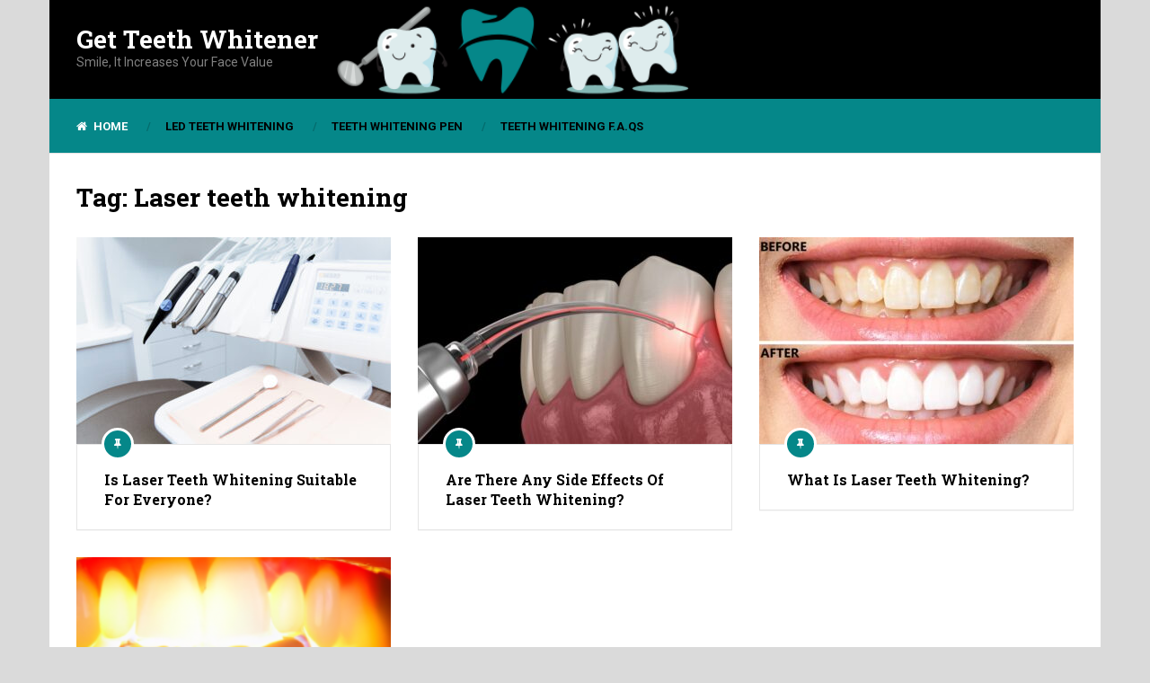

--- FILE ---
content_type: text/css
request_url: https://www.getteethwhitener.com/wp-content/plugins/mass-page-html-siteMap/css/sitemap.css
body_size: -18
content:
.sitemap_wrapper {
    display: block;
}

.sitemap_pagnation {
    text-align: left;
	margin-top:20px;
}

.sitemap_pagnation a.page-numbers {
    background: #f3f3f3;
    padding: 10px;
}

span.page-numbers.current {
    background: #93805c;
    padding: 10px;
    color: #fff;
    float: none;
}

.top-pagaing {
    margin-bottom: 20px;
}

--- FILE ---
content_type: application/x-javascript
request_url: https://www.getteethwhitener.com/wp-content/plugins/mass-page-html-siteMap/js/pagination-front.js
body_size: -55
content:
jQuery(document).ready(function(){
        if (jQuery(".sitemap_pagnation").text().length > 0) {
            jQuery(".sitemap_pagnation").clone().appendTo(".top-pagaing ");
        }
    });
    
    